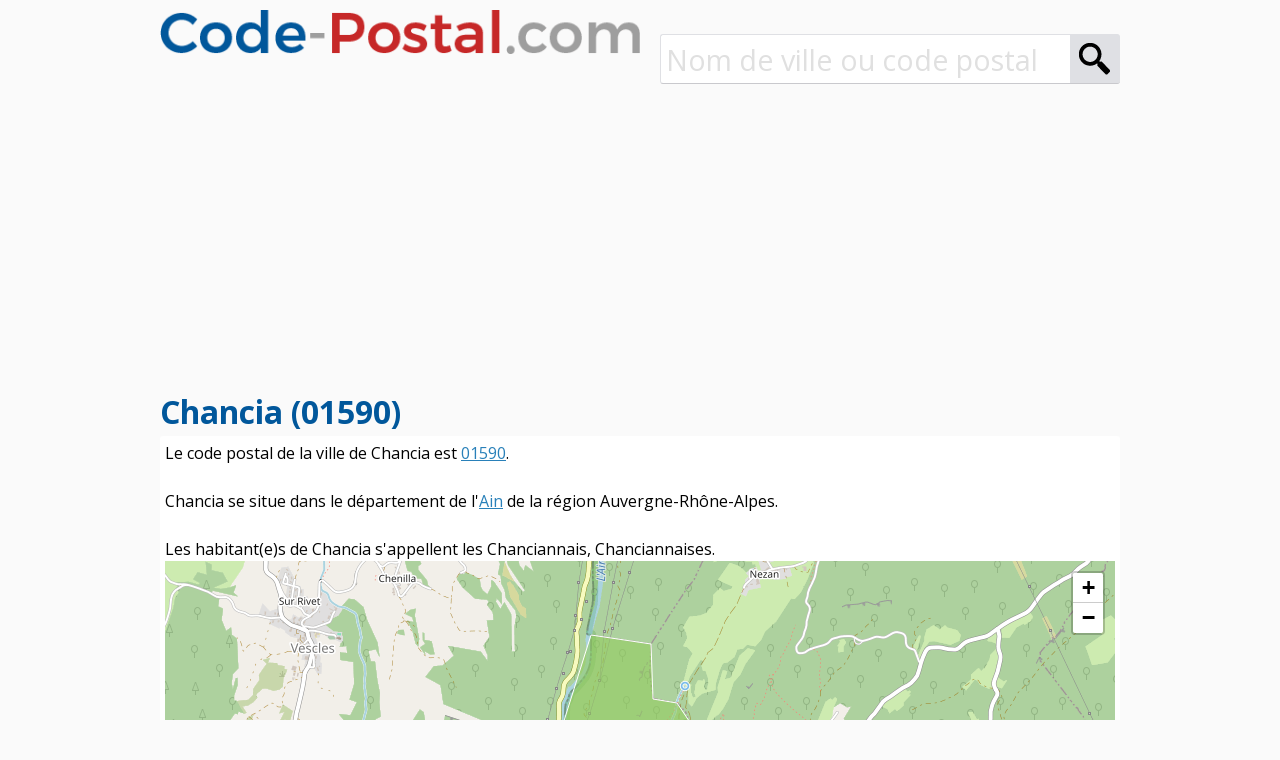

--- FILE ---
content_type: text/html; charset=UTF-8
request_url: https://www.code-postal.com/chancia-v394.html
body_size: 2973
content:
<!DOCTYPE HTML>
<html>
<head>
	<!-- <meta http-equiv="Content-Security-Policy" content="script-src 'self' 'unsafe-inline' *.googlesyndication.com *.googletagservices.com;"> -->

	<script async src="https://pagead2.googlesyndication.com/pagead/js/adsbygoogle.js?client=ca-pub-2859209400466325"
     crossorigin="anonymous"></script>
<!-- Google tag (gtag.js) -->
<script async src="https://www.googletagmanager.com/gtag/js?id=G-XDNN59V9TT"></script>
<script>
  window.dataLayer = window.dataLayer || [];
  function gtag(){dataLayer.push(arguments);}
  gtag('js', new Date());

gtag('config', 'G-XDNN59V9TT', { 'anonymize_ip': true, 'allow_ad_personalization_signals': false });
</script>

<meta http-equiv="Content-Type" content="text/html; charset=utf-8">
<meta name="viewport" content="width=device-width, initial-scale=1.0">
<meta name="theme-color" content="#01579b">
<meta name="msapplication-navbutton-color" content="#01579b">
<meta name="apple-mobile-web-app-status-bar-style" content="black-translucent">

<link rel="stylesheet" type="text/css" href="normalize.css">
<link rel="stylesheet" type="text/css" href="common.css?202001241420">
<link rel="stylesheet" type="text/css" href="css_mobile.css?201904100919">

<link rel="preconnect" href="https://fonts.googleapis.com">
<link rel="preconnect" href="https://fonts.gstatic.com" crossorigin>
<link href="https://fonts.googleapis.com/css2?family=Open+Sans:wght@400;700&display=swap" rel="stylesheet">

<link rel="stylesheet" type="text/css" href="jquery/jquery-ui.css">
<link rel="stylesheet" type="text/css" href="jquery/jquery.qtip.css">

<meta property="og:site_name" content="Code-Postal.com">
<meta property="og:type" content="website">
<meta property="og:url" content="https://www.code-postal.com/chancia-v394.html">
<meta property="og:title" content="Chancia : code postal et informations">
<meta property="og:description" content="Chancia : code postal et informations">
<meta property="og:image" content="https://www.code-postal.com/og_default.png">
<title>Chancia : code postal et informations</title>
<meta name="description" content="Chancia : code postal et informations">


</head>

<body>
<div class="div_content">

	<div class="div-list div-list-50"><a href="."><img src="lib/logo.png" id="logo" alt="Code-Postal.com"></a></div><div class="div-list div-list-50 div-list-header-search"><br><form action="search.html" method="get" id="form_search_city">
<input name="q" id="mots_cles" type="text" class="input_search_page" placeholder="Nom de ville ou code postal" value="" autocomplete="off" onkeyup="search_suggested('mots_cles');"><button id="loupe" type="submit" class="button_search_page"></button>
<div id="list_sugg"></div><input id="ville_id" name="ville_id" type="hidden" value="">
</form>
</div><br><br>

	<script async src="https://pagead2.googlesyndication.com/pagead/js/adsbygoogle.js?client=ca-pub-2859209400466325"
		crossorigin="anonymous"></script>
	<!-- Code postal v3 -->
	<ins class="adsbygoogle"
		style="display:block"
		data-ad-client="ca-pub-2859209400466325"
		data-ad-slot="2831182362"
		data-ad-format="auto"
		data-full-width-responsive="true"></ins>
	<script>
		(adsbygoogle = window.adsbygoogle || []).push({});
	</script>
	<h1 class="titre_page">Chancia (01590)</h1><br>
	
	<div class="bloc-data">

		Le code postal de la ville de Chancia est <a href="01590.html">01590</a>.<br><br>
Chancia se situe dans le département de l'<a href="ain-d01.html">Ain</a> de la région Auvergne-Rhône-Alpes.<br><br>

Les habitant(e)s de Chancia s'appellent les Chanciannais, Chanciannaises.<br>
		
		<div id="map-canvas"></div>

		<br><br><b>Villes à proximité de Chancia</b><br>
<div class="div-list div-list-25"><a href="montcusel-v16433.html" class="bloc-data-results">Montcusel<br><div class="list_cps">39260 </div></a></div><div class="div-list div-list-25"><a href="condes-v16381.html" class="bloc-data-results">Condes<br><div class="list_cps">39240 </div></a></div><div class="div-list div-list-25"><a href="vescles-v16393.html" class="bloc-data-results">Vescles<br><div class="list_cps">39240 </div></a></div><div class="div-list div-list-25"><a href="dortan-v393.html" class="bloc-data-results">Dortan<br><div class="list_cps">01590 </div></a></div>
	</div>


</div>

<footer>
    <div class="div_content">&copy; <a href="https://www.producteurs.fr/"
                                       target="_blank">Producteurs.fr</a> 2025 - <a
                href="mentions-legales.html">Mentions légales</a></div>
</footer>

<link rel="stylesheet" href="/leaflet/leaflet.css">
<script src="/leaflet/leaflet.js"></script>
<script src="/leaflet/leaflet-omnivore-v0-3-1.min.js?201806281455"></script>

<script type="text/javascript" src="jquery/jquery-2.1.1.min.js"></script>
<script type="text/javascript" src="jquery/jquery.extensions.js"></script>
<script type="text/javascript" src="jquery/jquery-ui.min.js"></script>
<script type="text/javascript" src="jquery/jquery.qtip.min.js"></script>

<script async src="https://securepubads.g.doubleclick.net/tag/js/gpt.js"></script>


<script type="text/javascript">
$('body').click(function() {
	$('#list_sugg').hide();
});

var delay_typing = (function(){
	var timer = 0;
	return function(callback, ms, myevent){
		clearTimeout (timer);
		if(myevent.keyCode!=13){
			timer = setTimeout(callback, ms);
		}
	};
})();

function search_suggested(my_id){
	delay_typing(function(){
		$.ajax({
			url: '//www.code-postal.com/ajax_search_dest.php?id=' + my_id + '&mots_cles=' + $('#' + my_id).val(),
			crossDomain : true,
			dataType: 'script',
			cache: true
		});
	}, 500, 0 );//pas de détection de la touche entrée pour le site public
	
	document.getElementById('ville_id').value='';
}
</script>

<script type="text/javascript" src="javascript_maps.js"></script>
<script>
var mapOptions = {
	zoom: 13,
	minZoom: 9,
	maxZoom: 16,
	center: [46.345554,5.640000],
	scrollWheelZoom: false,
	doubleRightClickZoom: true,
};
ma_carte = L.map('map-canvas', mapOptions);
tile_layers = [];
add_layer_maps = function(layer_name, styles){
	layer_name = layer_name.toLowerCase();
	styles = (typeof styles == 'undefined') ? [{ featureType: "poi.business", elementType: "labels", stylers: [{visibility: "off"}] }] : styles;
	if(typeof styles == 'string'){
		styles = styles.substring(styles.indexOf('styles:')).trim();
	}
	if(typeof tile_layers[layer_name] == 'undefined'){
		if(layer_name == 'osm'){
			var url_tiles = '/tiles/a/{z}/{x}/{y}.png';
			tile_layers[layer_name] = {
				nom: 'OSM',
				layer: L.tileLayer(url_tiles, {
					attribution: '© contributeurs d\'<a href="https://www.openstreetmap.org/copyright" target="_blank">OpenStreetMap</a>',
					tileSize: 256
				})
			};
			tile_layers[layer_name].layer.addTo(ma_carte);
		}
	} else {
		tile_layers[layer_name].layer.addTo(ma_carte);
	}
};
ma_carte.zoomControl.setPosition('topright');
L.control.scale({imperial: false}).addTo(ma_carte);
add_layer_maps('osm');
var layer_polygon = omnivore.geojson('https://www.code-postal.com/json_gg.php?id_ville=394&langue=fr&prefixe=').on('ready', function(e) {
	this.setStyle(setStyleDefault);
	ma_carte.fitBounds(e.target.getBounds());
	e.target.addTo(ma_carte);
});
show_polygon = function(myid, mode){
	layer_polygon.eachLayer(function(layer) {
		if(layer.feature.id == myid){
			if(mode == 'over'){
				layer.setStyle({'fillColor': '#FEBA02'});
			} else {
				layer.setStyle(setStyleDefault(layer.feature));
			}
		}
	});
}
setStyleDefault = function(feature){
	return {
		fillColor: '#93CB60',
		fillOpacity: '0.6',
		color: feature.properties['strokeColor'],
		opacity: '1',
		weight: feature.properties['strokeWeight'],
		interactive: false
	};
};
</script>

<script defer src="https://static.cloudflareinsights.com/beacon.min.js/vcd15cbe7772f49c399c6a5babf22c1241717689176015" integrity="sha512-ZpsOmlRQV6y907TI0dKBHq9Md29nnaEIPlkf84rnaERnq6zvWvPUqr2ft8M1aS28oN72PdrCzSjY4U6VaAw1EQ==" data-cf-beacon='{"version":"2024.11.0","token":"4f23c1f1d7d8491a83c4ceac1027f1f1","r":1,"server_timing":{"name":{"cfCacheStatus":true,"cfEdge":true,"cfExtPri":true,"cfL4":true,"cfOrigin":true,"cfSpeedBrain":true},"location_startswith":null}}' crossorigin="anonymous"></script>
</body>
</html>

--- FILE ---
content_type: text/html; charset=utf-8
request_url: https://www.google.com/recaptcha/api2/aframe
body_size: 270
content:
<!DOCTYPE HTML><html><head><meta http-equiv="content-type" content="text/html; charset=UTF-8"></head><body><script nonce="-KAbhFHUjgDPdhRfyrqABQ">/** Anti-fraud and anti-abuse applications only. See google.com/recaptcha */ try{var clients={'sodar':'https://pagead2.googlesyndication.com/pagead/sodar?'};window.addEventListener("message",function(a){try{if(a.source===window.parent){var b=JSON.parse(a.data);var c=clients[b['id']];if(c){var d=document.createElement('img');d.src=c+b['params']+'&rc='+(localStorage.getItem("rc::a")?sessionStorage.getItem("rc::b"):"");window.document.body.appendChild(d);sessionStorage.setItem("rc::e",parseInt(sessionStorage.getItem("rc::e")||0)+1);localStorage.setItem("rc::h",'1764473699805');}}}catch(b){}});window.parent.postMessage("_grecaptcha_ready", "*");}catch(b){}</script></body></html>

--- FILE ---
content_type: text/css
request_url: https://www.code-postal.com/common.css?202001241420
body_size: 1298
content:
*{
	font-family: 'Open Sans', Arial, Helvetica, sans-serif;
	line-height: 1.5;
}
html{
	height: 100%;
}
label {
	cursor: pointer;
}
body{
	min-height: 100%;
	padding-top: 10px;
	background-color: #fafafa;
	font-size: 1em;
	position: relative;
	padding-bottom: 50px;/*footer + 10*/
}
footer{
	height: 40px;
	width: 100%;
	position: absolute;
	bottom: 0;
	left: 0;
	background-color: #263238;
	color: #ffffff;
	padding: 10px;
	font-size: 0.8em;
	text-align: center;
}
footer a{
	color: #ffffff;
}
#logo{
	width: 100%;
	max-width: 505px;
}
::-webkit-input-placeholder { /* WebKit, Blink, Edge */
	color: #E0E0E0;
}
:-moz-placeholder { /* Mozilla Firefox 4 to 18 */
	color: #E0E0E0;
	opacity:  1;
}
::-moz-placeholder { /* Mozilla Firefox 19+ */
	color: #E0E0E0;
	opacity:  1;
}
:-ms-input-placeholder { /* Internet Explorer 10-11 */
	color: #E0E0E0;
}
::-ms-input-placeholder { /* Microsoft Edge */
	color: #E0E0E0;
}
input[type=text], input[type=button], input[type=submit], input[type=email], input[type=file], input[type=url], input[type=tel], input[type=number], textarea, select{
	/* Remove First */
	-webkit-appearance: none;
	-moz-appearance: none;
	appearance: none;
}
.div-list{
	display: inline-block;
	vertical-align: top;
}
.div-list-fluid{
	display: inline-block;
	vertical-align: top;
	margin-right: 10px;
}
.div-list-fluid2{
	display: inline-block;
	vertical-align: middle;
	text-align: center;
}


.div-list-20{
	width: 20%;
}

.div-list-25{
	width: 25%;
}
.div-list-etabs{
	width: 25%;
	text-decoration: none;
}
.item-list-etabs{
	text-align: center;
	white-space: nowrap;
	overflow: hidden;
	text-overflow: ellipsis;
	background-color: #C5E1A5 !important;
	margin-left: 10px;
	color: #33691E;
	transition: all 0.2s;
}
.item-list-etabs0{
	margin-left: 0;
}

.item-list-etabs:hover {
	background-color: #8BC34A !important;
	color: #ffffff;
}

.div-list-33{
	width: 33.3%;
}

.div-list-50{
	width: 50%;
}

.div_content{
	min-height: 100%;
	width: 75%;
	max-width: 1200px;
	margin: auto;
}

.div-content-left{
	width: 80%;
}
.div-content-right{
	width: 20%;
	padding-left: 10px;
}

.div_accueil_content{
	text-align: center;
}

.input_search_accueil{
	font-size: 1.8em;
	padding: 5px;
	border-radius: 0;
	border-top-left-radius: 3px;
	border-bottom-left-radius: 3px;
	border: 1px solid #dfe0e4;
	border-bottom: 1px solid #c9c9cd;
	border-right: none;
	vertical-align: top;
	height: 50px;
	width: calc(100% - 50px);
	max-width: 550px;
	outline: none;
}

.button_search_accueil{
	background-image: url('lib/loupe.png');
    background-repeat: no-repeat;
    background-position: center;
	background-color: #dfe0e4;
	background-repeat: no-repeat;
	background-position: center;
	border: none;
	border-bottom: 1px solid #c9c9cd;
	border-top-right-radius: 3px;
	border-bottom-right-radius: 3px;
	height: 50px;
	width: 50px;
	vertical-align: top;
	outline: none;
}

.input_search_page{
	font-size: 1.8em;
	padding: 5px;
	border-radius: 0;
	border-top-left-radius: 3px;
	border-bottom-left-radius: 3px;
	border: 1px solid #dfe0e4;
	border-bottom: 1px solid #c9c9cd;
	border-right: none;
	vertical-align: top;
	height: 50px;
	width: calc(100% - 50px);
	outline: none;
}

.button_search_page{
	background-image: url('lib/loupe.png');
    background-repeat: no-repeat;
    background-position: center;
	
	background-color: #dfe0e4;
	background-repeat: no-repeat;
	background-position: center;
	border: none;
	border-bottom: 1px solid #c9c9cd;
	border-top-right-radius: 3px;
	border-bottom-right-radius: 3px;
	height: 50px;
	width: 50px;
	vertical-align: top;
	outline: none;
}

.div-list-header-search {
	padding-left: 20px;
}

.bloc-data{
	background-color: #FFFFFF;
	padding: 5px;
	border-radius: 3px;
	/*border: 1px solid #dfe0e4;*/
	/*border-bottom: 1px solid #c9c9cd;*/
	margin-bottom: 10px;
	position: relative;
}

a{
	color: #2980b9;
}
a:hover{
	color: #feba02;
}

.bloc-data-results{
	background-color: #FFFFFF;
	padding: 5px;
	margin-right: 5px;
	border-radius: 3px;
	border: 1px solid #dfe0e4;
	border-bottom: 1px solid #c9c9cd;
	margin-bottom: 10px;
	position: relative;
	display: block;
	text-decoration: none;
}
.bloc-data-results:hover{
	background-color: #EEEEEE;
	color: #2980b9;
}

.list_cps{
	white-space:nowrap;
	overflow: hidden;
	text-overflow: ellipsis;
}

.bloc_lettres{
	text-align: left;
}
.letter-ville-item{
	text-decoration: none;
	background-color: #FFFFFF;
	display: inline-block;
	text-align: center;
	padding: 3px;
	border: 1px solid #dfe0e4;
	border-bottom: 1px solid #c9c9cd;
	border-radius: 3px;
	width: 32px;
	height: 32px;
	margin-right: 5px;
	margin-bottom: 5px;
}
.letter-ville-disable{
	color: #dfe0e4;
}

.letter-ville-select{
	border: 2px solid #c0392b;
}

.titre_page{
	color: #01579b;
}

.titre2{
	color: #01579b;
	font-size: 1.5em;
}

h1, h2, h3{
	font-weight: bold;
	display: inline;
}

h1{
	font-size: 2em;
}

#map-canvas {
	width: 100%;
	max-height: 600px;
}

#map-canvas:after {
	content: "";
	display: block;
	padding-bottom: 600px;
}

.titre_infosbox{
	font-size: 1em;
	color: #01579b;
}

.not_mobile{
	
}

#form_search_city{
	position: relative;
	display: inline;
}

#list_sugg{
	line-height: 1.5;
	margin: auto;
	margin-top: -1px;
	color: #000000;
	background-color: #ffffff;
	padding: 0;
	position: absolute;
	display: none;
	z-index: 10000;
	border: 1px solid #cccccc;
	border-top: 0;
	border-left: 1px solid #dfe0e4;
	text-align: left;
	left: 0;
}
#list_sugg b{
	font-size: 1.2em;
	color: #2980b9;
	padding-left: 5px;
	padding-bottom: 0;
}
#list_sugg b.titre {
    color: #404040;
}
#list_sugg a{
	padding: 5px;
	display: block;
	color: #000000;
	text-decoration: none;
	cursor: pointer;
}
#list_sugg a:hover{
	background-color: #feba02;
}
#list_sugg a img{
	margin-bottom: -1px;
	border: 1px solid #d5d5d5;
}

.div_ok{
	background-color: #dff0d8;
	border: 1px solid #3c763d;
	color: #3c763d;
}

.div_info{
	background-color: #d9edf7;
	border: 1px solid #31708f;
	color: #31708f;
}

.div_notif{
	background-color: #fcf8e3;
	border: 1px solid #8a6d3b;
	color: #8a6d3b;
}

.div_error{
	background-color: #f2dede !important;
	border: 1px solid #a94442;
	color: #a94442;
}

.div_message_full{
	padding: 5px;
	text-align: center;
}

.link_webcity{
	padding-left: 47px;
	text-align: center;
	display: inline-block;
	background-color: #90CAF9;
	color: #0D47A1;
	text-decoration: none;
	transition: all 0.2s;
}
.link_webcity:hover{
	background-color: #2196F3;
	color: #ffffff;
}

--- FILE ---
content_type: text/css
request_url: https://www.code-postal.com/css_mobile.css?201904100919
body_size: 106
content:
@media screen and (max-width: 400px){
	.div-list-20{
		width: 100%;
	}

	.div-list-25{
		width: 100%;
	}
	.div-list-etabs{
		width: 100%;
	}
	.item-list-etabs{
		margin-left: 0;
	}

	.div-list-33{
		width: 100%;
	}

	.div-list-50{
		width: 100%;
	}

	.div_content{
		width: 100%;
	}

	#logo{
		width: 100%;
	}

	.input_search_accueil{
		font-size: 1.3em;
		padding: 5px;
		height: 35px;
		width: calc(100% - 35px);	
	}
	
	.button_search_accueil{
		height: 35px;
		width: 35px;
		background-image: url('lib/loupe_mobile.png');
	}

	.input_search_page{
		font-size: 1.3em;
		padding: 5px;
		height: 35px;
		width: calc(100% - 35px);	
	}
	
	.button_search_page{
		height: 35px;
		width: 35px;
		background-image: url('lib/loupe_mobile.png');
	}

	.div-list-header-search {
		padding-left: 0;
	}
	
	h1{
		font-size: 1.5em;
	}
	.not_mobile{
		display: none;
	}

	.div-content-left{
		width: 100%;
	}
	.div-content-right{
		width: 0%;
	}

	#map-canvas {
		max-height: 300px;
	}
	
	#map-canvas:after {
		padding-bottom: 300px;
	}

	#form_search_city{
		width: 100%;
	}
	
	.link_webcity{
		width: 100%;
	}
}

@media screen and (min-width: 401px) and (max-width: 530px){
	.div-list-20{
		width: 50%;
	}

	.div-list-25{
		width: 50%;
	}
	.div-list-etabs{
		width: 50%;
	}
	.item-list-etabs0{
		margin-left: 0;
	}
	.item-list-etabs2{
		margin-left: 0;
	}

	.div-list-33{
		width: 100%;
	}

	.div-list-50{
		width: 100%;
	}

	.div_content{
		width: 100%;
	}

	#logo{
		width: 100%;
	}

	.input_search_accueil{
		font-size: 1.3em;
		padding: 5px;
		height: 35px;
		width: calc(100% - 35px);	
	}
	
	.button_search_accueil{
		height: 35px;
		width: 35px;
		background-image: url('lib/loupe_mobile.png');
	}

	.input_search_page{
		font-size: 1.3em;
		padding: 5px;
		height: 35px;
		width: calc(100% - 35px);	
	}
	
	.button_search_page{
		height: 35px;
		width: 35px;
		background-image: url('lib/loupe_mobile.png');
	}

	.div-list-header-search {
		padding-left: 0;
	}

	.not_mobile{
		
	}

	#map-canvas {
		max-height: 400px;
	}
	
	#map-canvas:after {
		padding-bottom: 400px;
	}

	#form_search_city{
		width: 100%;
	}
}

@media screen and (min-width: 531px) and (max-width: 1000px){
	.div-list-20{
		width: 33%;
	}

	.div-list-25{
		width: 33%;
	}
	.div-list-etabs{
		width: 50%;
	}
	.item-list-etabs0{
		margin-left: 0;
	}
	.item-list-etabs2{
		margin-left: 0;
	}

	.div-list-33{
		width: 50%;
	}

	.div-list-50{
		width: 100%;
	}

	.div_content{
		width: 100%;
	}

	#logo{
		width: 100%;
	}

	.div-list-header-search {
		padding-left: 0;
	}

	.not_mobile{
		
	}

	#form_search_city{
		width: 100%;
	}
}

@media screen and (max-width: 700px){
	.div-content-left{
		width: 100%;
	}
	.div-content-right{
		width: 0%;
	}

	/* Redimensionnement des pubs */
	ins.adsbygoogle ins, ins.adsbygoogle iframe {
		width: 100% !important;
	}
}

--- FILE ---
content_type: application/javascript; charset=utf-8
request_url: https://fundingchoicesmessages.google.com/f/AGSKWxUJOnuHteOebveM2hm4bdaKSUM-1vwaRXUMmCC8C9SgNIWQcWmmd6bxGxSp577QBrxgG9hEkVI1FQHmIaePxGKb2_0YLCXeyQxPNLmg2gUFI9OX4Z900Ae08CfU0pIS1QgoyhTAUNa4IUMb7POjRuhYclpmuMFAi1Jvzmj4dt6bVEakelExTubriKtW/_/siteafs.txt?/floaty_rotator/search_ads._ads?/adsrotate.
body_size: -1290
content:
window['634abfb9-dbd0-4f49-90ea-e125717b6e61'] = true;

--- FILE ---
content_type: application/javascript
request_url: https://www.code-postal.com/javascript_maps.js
body_size: 805
content:
var tab_markers = new Array();

tab_markers['marker1'] = L.icon({
	iconUrl: '//www.code-postal.com/lib/marker1.png',
	iconSize: [16, 16],
	iconAnchor: [8, 8]
});


var markers = new Array();
var bounds = new L.LatLngBounds();

function setMarkers(map, locations, autozoom, infowindowsize, setCenter){
	autozoom = typeof autozoom !== 'undefined' ? autozoom : true;
	infowindowsize = typeof infowindowsize !== 'undefined' ? infowindowsize : 420;
	setCenter = typeof setCenter !== 'undefined' ? setCenter : false;

	for (var i = 0; i < locations.length; i++) {
		var my_marker = locations[i];

		var myLatLng = L.latLng(my_marker[1], my_marker[2]);
		
		if(my_marker[5]=='1'){//autozoom sur un marker en particulier
			autozoom_marker = false;
		}else{
			autozoom_marker = true;
		}

		if(autozoom==true && autozoom_marker==true){
			bounds.extend(myLatLng);
		}

		if(my_marker[3]=='empty' || my_marker[3]=='drapeau'){
			my_zindex = 1;
		}else{
			my_zindex = 998;
		}
		
		// 7 : marker contient un prix
		if(my_marker[7] == 'false'){
			markers[my_marker[0]] = L.marker(myLatLng, {
				icon: my_marker[3],
				mode_marker: my_marker[6], 
				is_displayed: true
			}).bindPopup(my_marker[4]).addTo(ma_carte);
		} else {
			var centrePoint = my_marker[7].length * 2.35;

			var class_dispo = '';
			if(my_marker[6] == 'etab'){
				if(my_marker[9] == 1){
					class_dispo = ' ann_dispo';
				}
				if(my_marker[9] == 2){
					class_dispo = ' ann_demande';
				}
			}

			var zindexoffset = 0;
			if(my_marker[11] == '0'){
				zindexoffset = 200; // zindex++ si !is_hotel
			}
			
			markers[my_marker[0]] = L.marker(myLatLng, {
				icon: new L.DivIcon({
					className: 'markersWithLabel', // the CSS class for the label
					iconSize: [70, 24],
					iconAnchor: [35, 24],
					popupAnchor: [0, 0], // [35, 24]
					html: '<div class="fakeDivToFitContentSize'+class_dispo+'"><div class="prixMaps">' + my_marker[7] + '</div><div class="flecheMaps"></div></div>', // prix à afficher
				}),
				mode_marker: my_marker[6],
				is_displayed: true,
				zIndexOffset: zindexoffset
			}).bindPopup(my_marker[4]).addTo(ma_carte);
		}

		// set_circle() ?
		if(my_marker[10] == 1){
			set_circle_orig();
		}
	}
	if(autozoom==true && locations.length>0){
		map.fitBounds(bounds);
	}

	if(setCenter){
		var listener_idle = map.once('load moveend', function() {
			center_maps_on_orig();
		});
	}
}

function afficherTousLesPointsSurCarte(){
	// Affichage des points non affichés
	for(var i in markers){
		if(markers[i]){
			// Si le marker n'a pas de carte ET (que la prop is_displayed n'existe pas [rétro-compatibilité] || qu'elle existe ET qu'elle vaut true)
			if(markers[i].getMap() == null && (typeof markers[i].is_displayed == 'undefined' || markers[i].is_displayed)){
				markers[i].setMap(ma_carte);
			}
		}
	}
}
function revert_mini_pin(my_marker){
	markers[my_marker].setIcon(tab_markers['mini-pin']);
	markers[my_marker].setZIndex(null);
}
function revert_mini_pin_main(my_marker){
	markers[my_marker].setIcon(tab_markers['mini-pin-main']);
	markers[my_marker].setZIndex(null);
}